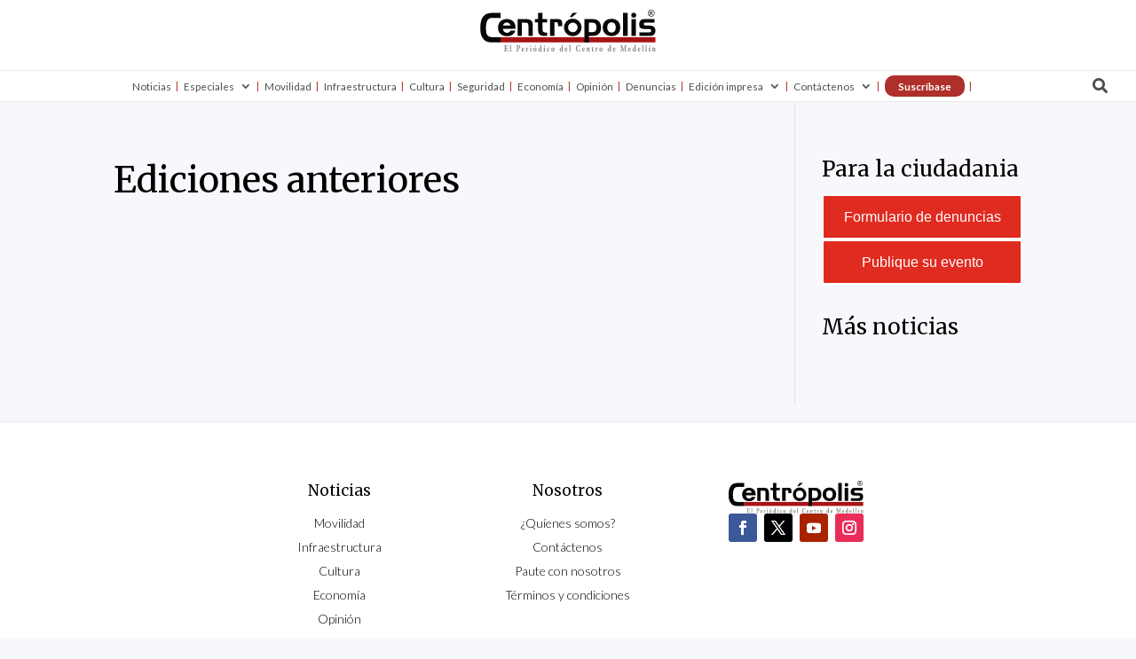

--- FILE ---
content_type: image/svg+xml
request_url: https://www.centropolismedellin.com/wp-content/uploads/2018/08/logo-centropolis-1.svg
body_size: 5187
content:
<svg xmlns="http://www.w3.org/2000/svg" viewBox="0 0 714.5 174"><defs><style>.b114cc11-dcb5-4832-8a25-cd271c6f2d4e{fill:#a71314;}.e22e25a9-e3a8-45a4-947d-0d79ef9b51bf{fill:#878786;}.a0da5788-6333-4ac5-b5f0-a10b69c0e9cb,.e22e25a9-e3a8-45a4-947d-0d79ef9b51bf{fill-rule:evenodd;}.a0da5788-6333-4ac5-b5f0-a10b69c0e9cb,.a6af25b6-cfdb-474d-a263-34b8a8bd1235{fill:#090609;}</style></defs><title>Mesa de trabajo 1</title><g id="bae12c49-445a-4ae1-9bf9-920f081fadb5" data-name="Capa 2"><rect class="b114cc11-dcb5-4832-8a25-cd271c6f2d4e" x="85.82" y="112.94" width="623.41" height="20.44"/><path class="e22e25a9-e3a8-45a4-947d-0d79ef9b51bf" d="M106.86,148.29c0-1.35,0-1.43,1-1.43h2.3a3.33,3.33,0,0,1,2.82,1.14,9.67,9.67,0,0,1,1.09,2.88.66.66,0,0,0,1.07-.15c-.15-2.44-.35-5.07-.38-5.66a36.25,36.25,0,0,1-3.86.12h-6.09c-1.38,0-2.79,0-4.15-.11a1.13,1.13,0,0,0,0,1.29l.72.18c1.29.33,1.46.54,1.46,3.86V164c0,3.35-.17,3.57-1.46,3.83l-1.36.25a1.34,1.34,0,0,0,0,1.29c2.16-.07,3.57-.11,5-.11h3.74c2.36,0,5.12,0,6.65.11a25.53,25.53,0,0,0,1.21-5.84.62.62,0,0,0-1.07-.18c-1.58,4.12-2.56,4.23-5.07,4.23-2.09,0-2.64-.29-3-.95a8.26,8.26,0,0,1-.45-3.46v-4.35c0-1.1,0-1.13.8-1.13h2c1.49,0,1.83.29,2.12,2l.14.92a.71.71,0,0,0,1.07,0c0-1.17-.07-2.48-.07-3.87s0-2.7.07-3.87c-.14-.33-.86-.33-1.07,0l-.14.92c-.29,1.75-.63,2-2.12,2h-2c-.77,0-.8-.07-.8-1.09ZM124,165.05c0,2.55-.11,2.88-1.07,3l-.54.08a1.19,1.19,0,0,0,0,1.27c1-.07,2.21-.11,3.45-.11s2.5,0,3.45.11a1.19,1.19,0,0,0,0-1.27l-.49-.08c-1-.14-1.12-.44-1.12-3V148.76c0-2.3,0-3.83.09-5.33a.58.58,0,0,0-.49-.25,24.93,24.93,0,0,1-4.41,2,1.08,1.08,0,0,0,0,1.1l.49.36c.58.44.58.84.58,2.3Zm27.81-1c0,3.4-.18,3.65-1.47,4l-.81.18c-.31.18-.25,1,.06,1.25,1.56-.08,2.94-.1,4.32-.1s2.79,0,4.4.1a.93.93,0,0,0,0-1.25l-.92-.18c-1.3-.26-1.47-.55-1.47-4v-15.4c0-1.46.06-1.86,1.12-1.86,2.59,0,3.69,2.92,3.69,5.62s-.49,4.86-2.88,5.81a.83.83,0,0,0,.09,1,6.78,6.78,0,0,0,.92,0c1.52,0,6.27-.88,6.27-6.87,0-3.54-1.75-5.47-3.51-6.31a12,12,0,0,0-5.27-1c-2.5,0-4.75.15-6.64.33a1,1,0,0,0-.06,1.24l.89.15c1.21.18,1.27.62,1.27,4.3Zm28.42-3.38c.89,0,1-.51,1-1.21,0-2.81-1.61-5.25-4.6-5.25-3.6,0-6.22,3.57-6.22,8.18,0,4,2.1,7.44,6,7.44,1.72,0,3.85-1,5-4.16,0-.62-.43-.91-.75-.84a2.74,2.74,0,0,1-2.67,1.9c-2.68,0-4.06-2.66-4.06-5.4,0-.59.06-.66.72-.66ZM175.51,159c-.93,0-1.33,0-1.33-.55,0-1.16,1-2.62,2.24-2.62,1,0,1.53.8,1.53,2a1.24,1.24,0,0,1-.2.83,1.89,1.89,0,0,1-1.18.33Zm13.91,6c0,2.55-.11,2.88-1.06,3l-.55.07a1.22,1.22,0,0,0,0,1.29c.95-.08,2.21-.1,3.39-.1,1.36,0,2.51,0,3.89.1a1.22,1.22,0,0,0,0-1.29l-.92-.11c-.95-.11-1.07-.4-1.07-3v-5.55c0-1.38.15-2.18.55-2.18.17,0,.43,0,1.09.73a1.52,1.52,0,0,0,1.12.65c.93,0,1.85-.69,1.85-2.37,0-1.39-.81-2.15-1.59-2.15-1.2,0-2,1.2-2.82,1.82-.23-.07-.28-.18-.28-.44s0-.84.11-1.57a.57.57,0,0,0-.52-.33,17.48,17.48,0,0,1-4.2,2.2,1.07,1.07,0,0,0,0,1.09l.4.33c.55.44.55.88.55,2.33Zm19.85-6.71c0-1.64,0-3.25.08-4.35a.57.57,0,0,0-.52-.33,19.22,19.22,0,0,1-4.26,2.12,1.08,1.08,0,0,0,0,1.1l.41.33c.54.44.54.87.54,2.33v5.52c0,2.55-.11,2.88-1.06,3l-.55.08a1.19,1.19,0,0,0,0,1.27c.95-.07,2.16-.11,3.45-.11s2.45,0,3.46.11a1.19,1.19,0,0,0,0-1.27l-.55-.08c-1-.11-1.06-.44-1.06-3ZM207.48,146a2.4,2.4,0,0,0-2.16,2.67c0,1.49.75,2.59,2,2.59,1.09,0,2.15-.92,2.15-2.67C209.49,147.08,208.69,146,207.48,146Zm16.62,23.84c3.54,0,6.62-2.52,6.62-7.85,0-5.14-3.05-7.77-6.45-7.77s-6.64,2.88-6.61,8.1C217.68,167.31,220.68,169.79,224.1,169.79Zm0-13.94c1.64,0,2.45,3.06,2.48,6.6,0,3.29-.52,5.67-2.16,5.67s-2.62-2.82-2.62-6.65S222.84,155.85,224.1,155.85Zm-1.46-3.65c.05.43.31.65.71.58l4.06-5.08a2.4,2.4,0,0,0,.64-1.35,2,2,0,0,0-.78-1.31,1.73,1.73,0,0,0-1.12-.59c-.29,0-.58.26-.9,1.1Zm27.81-3.44c0-2.3,0-3.83.09-5.33a.55.55,0,0,0-.49-.25,24,24,0,0,1-4.41,2,1,1,0,0,0,0,1.1l.49.36c.58.44.58.84.58,2.3v4.67a.79.79,0,0,1-.29.7,6.25,6.25,0,0,0-1.64-.18c-3.8,0-6.85,3.28-6.85,8.43,0,4,2.22,7.19,5.5,7.19a5.54,5.54,0,0,0,3.11-1.57c.11-.1.23,0,.26.3l-.09,1.13a.6.6,0,0,0,.49.51,17.29,17.29,0,0,1,5.18-1.31,1.48,1.48,0,0,0,0-1.58,2.5,2.5,0,0,1-1.24.3c-.54,0-.66-.84-.66-4.27Zm-3.74,16.76c0,.66,0,1.13-.35,1.39a1.9,1.9,0,0,1-1.18.44c-2.36,0-3.22-3.32-3.22-5.74,0-3.83,1.44-5.76,2.91-5.76a2,2,0,0,1,1.64,1.35,3.34,3.34,0,0,1,.2,1.24Zm17.37-7.19c0-1.64,0-3.25.08-4.35a.55.55,0,0,0-.51-.33,19.67,19.67,0,0,1-4.26,2.12,1.08,1.08,0,0,0,0,1.1l.4.33c.55.44.55.87.55,2.33v5.52c0,2.55-.12,2.88-1.07,3l-.55.08a1.21,1.21,0,0,0,0,1.27c.94-.07,2.15-.11,3.45-.11s2.44,0,3.45.11a1.19,1.19,0,0,0,0-1.27l-.55-.08c-.95-.11-1.06-.44-1.06-3ZM262.29,146c-1.15,0-2.15,1.06-2.15,2.67s.74,2.59,2,2.59c1.09,0,2.16-.92,2.16-2.67C264.31,147.08,263.5,146,262.29,146Zm17.37,8.22c-3.88,0-7.19,3.06-7.19,8.25,0,4.31,2.47,7.37,6.1,7.37a5.53,5.53,0,0,0,5.09-3.9.72.72,0,0,0-.74-.81,2.65,2.65,0,0,1-2.57,1.79c-2.64,0-4.11-2.92-4.11-5.8,0-2.52,1-5.22,2.88-5.22,1,0,2.15,1.27,3,2.73a.65.65,0,0,0,.46.19c.35,0,.75-1,.75-2.08a2.49,2.49,0,0,0-.61-1.9A7.9,7.9,0,0,0,279.66,154.17Zm16.65,15.62c3.54,0,6.62-2.52,6.62-7.85,0-5.14-3.05-7.77-6.45-7.77s-6.64,2.88-6.61,8.1C289.89,167.31,292.89,169.79,296.31,169.79Zm0-13.94c1.64,0,2.45,3.06,2.48,6.6,0,3.29-.52,5.67-2.16,5.67S294,165.3,294,161.47,295.05,155.85,296.31,155.85ZM336,148.76c0-2.3,0-3.83.08-5.33a.53.53,0,0,0-.49-.25,23.92,23.92,0,0,1-4.4,2,1,1,0,0,0,0,1.1l.49.36c.58.44.58.84.58,2.3v4.67a.79.79,0,0,1-.29.7,6.25,6.25,0,0,0-1.64-.18c-3.8,0-6.85,3.28-6.85,8.43,0,4,2.22,7.19,5.5,7.19a5.49,5.49,0,0,0,3.1-1.57c.12-.1.23,0,.26.3l-.08,1.13a.58.58,0,0,0,.49.51,17.18,17.18,0,0,1,5.18-1.31,1.52,1.52,0,0,0,0-1.58,2.5,2.5,0,0,1-1.24.3c-.55,0-.66-.84-.66-4.27Zm-3.74,16.76c0,.66,0,1.13-.35,1.39a1.92,1.92,0,0,1-1.18.44c-2.36,0-3.22-3.32-3.22-5.74,0-3.83,1.44-5.76,2.9-5.76A2,2,0,0,1,332,157.2a3.12,3.12,0,0,1,.21,1.24Zm21.91-4.89c.89,0,1-.51,1-1.21,0-2.81-1.61-5.25-4.61-5.25-3.59,0-6.21,3.57-6.21,8.18,0,4,2.1,7.44,6,7.44,1.73,0,3.86-1,5-4.16,0-.62-.43-.91-.75-.84a2.74,2.74,0,0,1-2.67,1.9c-2.68,0-4.06-2.66-4.06-5.4,0-.59.05-.66.72-.66ZM349.43,159c-.92,0-1.32,0-1.32-.55,0-1.16,1-2.62,2.24-2.62,1,0,1.53.8,1.53,2a1.24,1.24,0,0,1-.2.83,1.89,1.89,0,0,1-1.18.33Zm13.69,6c0,2.55-.12,2.88-1.07,3l-.54.08a1.19,1.19,0,0,0,0,1.27c1-.07,2.21-.11,3.45-.11s2.5,0,3.45.11a1.19,1.19,0,0,0,0-1.27L368,168c-1-.14-1.12-.44-1.12-3V148.76c0-2.3,0-3.83.09-5.33a.59.59,0,0,0-.5-.25,24.54,24.54,0,0,1-4.4,2,1.08,1.08,0,0,0,0,1.1l.49.36c.58.44.58.84.58,2.3Zm37.13-20.45a11,11,0,0,0-8,3.25,13.52,13.52,0,0,0-3.49,9.68c0,4.52,1.59,7.55,3.66,9.56a11.18,11.18,0,0,0,7.74,2.78,17.56,17.56,0,0,0,5.84-1.35,20.21,20.21,0,0,0,1.1-5.74.72.72,0,0,0-1.1-.25c-.78,2.48-2.39,5.66-5.87,5.66s-6.76-3.91-6.76-11.17,3.42-10.74,6.62-10.74c2.79,0,4.63,1.83,5.41,5.22.2.33,1,.18,1.09-.26-.26-2.11-.35-5-.35-5.69A28.31,28.31,0,0,0,400.25,144.6Zm23.35,16c.89,0,1-.51,1-1.21,0-2.81-1.61-5.25-4.61-5.25-3.59,0-6.21,3.57-6.21,8.18,0,4,2.1,7.44,6,7.44,1.73,0,3.86-1,5-4.16,0-.62-.43-.91-.75-.84a2.75,2.75,0,0,1-2.67,1.9c-2.68,0-4.06-2.66-4.06-5.4,0-.59.06-.66.72-.66ZM418.91,159c-.92,0-1.32,0-1.32-.55,0-1.16,1-2.62,2.24-2.62,1,0,1.53.8,1.53,2a1.24,1.24,0,0,1-.2.83A1.89,1.89,0,0,1,420,159Zm13.92,6c0,2.55-.12,2.85-1.15,3l-.46.08a1.19,1.19,0,0,0,0,1.27c1-.07,2.18-.11,3.39-.11,1.38,0,2.3,0,3.2.11a1.21,1.21,0,0,0,0-1.27l-.46-.08c-.72-.11-.83-.44-.83-2.44v-6.54a2.58,2.58,0,0,1,.23-1.35,1.88,1.88,0,0,1,1.61-.88c1.44,0,2,1.17,2,2.59v6.18c0,2-.11,2.26-.77,2.4l-.52.12a1.19,1.19,0,0,0,0,1.27c.83-.07,2-.11,3.11-.11,1.38,0,2.59,0,3.48.11a1.19,1.19,0,0,0,0-1.27l-.46-.08c-1-.14-1.15-.44-1.15-3v-6.28c0-2.52-1.21-4.6-3.6-4.6a6.17,6.17,0,0,0-3.31,1.46,2.11,2.11,0,0,1-.55.29c-.08,0-.14-.07-.14-.29s.09-1.13.09-1.65a.58.58,0,0,0-.52-.33,19,19,0,0,1-4.26,2.12,1.08,1.08,0,0,0,0,1.1l.4.33c.55.44.55.87.55,2.33Zm27.78-8.4a1.86,1.86,0,0,0,.38-1.28.93.93,0,0,0-.23-.69H458.2c-.52,0-.55,0-.55-.73v-2.74a.66.66,0,0,0-.86-.18,10.89,10.89,0,0,1-2.13,2.84,10.46,10.46,0,0,1-2.39,1.65.88.88,0,0,0,.17,1.13h.89c.52,0,.55.07.55.84v8.14c0,2.41.83,4.16,3.22,4.16a5.35,5.35,0,0,0,4.15-2.11.88.88,0,0,0-.41-1,2,2,0,0,1-1.2.54c-2,0-2-2.26-2-4.3v-5.48c0-.8,0-.84.4-.84ZM468.8,165c0,2.55-.11,2.88-1.06,3l-.55.07a1.22,1.22,0,0,0,0,1.29c.95-.08,2.22-.1,3.4-.1,1.35,0,2.5,0,3.88.1a1.22,1.22,0,0,0,0-1.29l-.92-.11c-.95-.11-1.07-.4-1.07-3v-5.55c0-1.38.15-2.18.55-2.18.17,0,.43,0,1.09.73a1.52,1.52,0,0,0,1.13.65c.92,0,1.84-.69,1.84-2.37,0-1.39-.81-2.15-1.58-2.15-1.21,0-2.05,1.2-2.83,1.82-.22-.07-.28-.18-.28-.44s.06-.84.11-1.57a.55.55,0,0,0-.51-.33,17.56,17.56,0,0,1-4.21,2.2,1.07,1.07,0,0,0,0,1.09l.41.33c.54.44.54.88.54,2.33Zm20.86,4.75c3.53,0,6.61-2.52,6.61-7.85,0-5.14-3-7.77-6.44-7.77s-6.65,2.88-6.62,8.1C483.24,167.31,486.23,169.79,489.66,169.79Zm0-13.94c1.64,0,2.44,3.06,2.47,6.6,0,3.29-.52,5.67-2.16,5.67s-2.62-2.82-2.62-6.65S488.39,155.85,489.66,155.85Zm39.63-7.09c0-2.3,0-3.83.09-5.33a.55.55,0,0,0-.49-.25,24,24,0,0,1-4.41,2,1,1,0,0,0,0,1.1l.49.36c.58.44.58.84.58,2.3v4.67a.79.79,0,0,1-.29.7,6.25,6.25,0,0,0-1.64-.18c-3.8,0-6.85,3.28-6.85,8.43,0,4,2.22,7.19,5.5,7.19a5.49,5.49,0,0,0,3.1-1.57c.12-.1.24,0,.27.3l-.09,1.13a.6.6,0,0,0,.49.51,17.18,17.18,0,0,1,5.18-1.31,1.48,1.48,0,0,0,0-1.58,2.5,2.5,0,0,1-1.24.3c-.55,0-.66-.84-.66-4.27Zm-3.74,16.76c0,.66,0,1.13-.35,1.39a1.9,1.9,0,0,1-1.18.44c-2.36,0-3.22-3.32-3.22-5.74,0-3.83,1.44-5.76,2.91-5.76a2,2,0,0,1,1.64,1.35,3.34,3.34,0,0,1,.2,1.24Zm21.91-4.89c.9,0,1-.51,1-1.21,0-2.81-1.61-5.25-4.6-5.25-3.6,0-6.22,3.57-6.22,8.18,0,4,2.1,7.44,6,7.44,1.72,0,3.85-1,5-4.16,0-.62-.43-.91-.75-.84a2.74,2.74,0,0,1-2.67,1.9c-2.68,0-4.06-2.66-4.06-5.4,0-.59.06-.66.72-.66ZM542.77,159c-.92,0-1.32,0-1.32-.55,0-1.16,1-2.62,2.24-2.62,1,0,1.53.8,1.53,2a1.24,1.24,0,0,1-.2.83,1.89,1.89,0,0,1-1.18.33Zm26.4-12.51c1.15.26,1.78.8,1.78,2.88s-.05,4.93-.17,7.38c-.17,3.46-.26,6.64-.4,8.43-.17,2.26-.35,2.48-1.81,2.8l-.52.12c-.26.18-.26,1.13.11,1.27,1.15-.07,2.25-.11,3.17-.11,1.09,0,2.33,0,3.4.11a1.25,1.25,0,0,0,0-1.27l-1.12-.22c-1.15-.22-1.33-.73-1.33-2.55,0-2.2,0-5.85.06-8.22,0-1.9.06-3.51.18-5.87h0c1.61,4.74,5.16,13.79,6.28,18.31a1.22,1.22,0,0,0,.74.22.78.78,0,0,0,.58-.25c1.9-6.17,4.2-12.26,6.33-18.1h.06v4.16l.06,9.49c0,2.22,0,2.66-1.33,2.88l-.86.15a1,1,0,0,0,.09,1.27c1.38-.07,3-.11,4.26-.11s2.64,0,4,.11c.28-.14.28-1,.05-1.27l-.92-.15c-1.12-.18-1.23-1.06-1.29-2.73-.17-4.6-.23-8.55-.23-16.06,0-1.94.57-2.38,1.75-2.63l.84-.18c.23-.37.23-1.07-.09-1.29-1,.07-2.36.1-3.31.1a20,20,0,0,1-2.85-.1,53,53,0,0,1-2.73,8.84l-1.47,4c-.78,2.16-1.23,3.29-1.61,4.17-.4-.92-1.44-3.22-1.7-3.95l-1.9-5.14c-1.26-3.43-2.27-5.66-2.27-7.93a24.87,24.87,0,0,1-2.82.1c-1.41,0-2.65,0-3.63-.1-.31.11-.31,1-.08,1.29Zm40,14.12c.89,0,1-.51,1-1.21,0-2.81-1.62-5.25-4.61-5.25-3.6,0-6.22,3.57-6.22,8.18,0,4,2.11,7.44,6,7.44,1.73,0,3.86-1,5-4.16,0-.62-.43-.91-.75-.84a2.75,2.75,0,0,1-2.68,1.9c-2.67,0-4.06-2.66-4.06-5.4,0-.59.06-.66.72-.66ZM604.44,159c-.92,0-1.32,0-1.32-.55,0-1.16,1-2.62,2.24-2.62,1,0,1.52.8,1.52,2,0,.36,0,.72-.2.83a1.86,1.86,0,0,1-1.18.33Zm24.91-10.26c0-2.3,0-3.83.08-5.33a.53.53,0,0,0-.49-.25,23.92,23.92,0,0,1-4.4,2,1,1,0,0,0,0,1.1l.49.36c.58.44.58.84.58,2.3v4.67a.79.79,0,0,1-.29.7,6.25,6.25,0,0,0-1.64-.18c-3.8,0-6.85,3.28-6.85,8.43,0,4,2.21,7.19,5.49,7.19a5.48,5.48,0,0,0,3.11-1.57c.12-.1.23,0,.26.3l-.08,1.13a.59.59,0,0,0,.49.51,17.17,17.17,0,0,1,5.17-1.31,1.5,1.5,0,0,0,0-1.58,2.5,2.5,0,0,1-1.24.3c-.55,0-.66-.84-.66-4.27Zm-3.74,16.76c0,.66,0,1.13-.35,1.39a1.92,1.92,0,0,1-1.18.44c-2.36,0-3.22-3.32-3.22-5.74,0-3.83,1.44-5.76,2.9-5.76a2,2,0,0,1,1.64,1.35,3.12,3.12,0,0,1,.21,1.24Zm21.91-4.89c.89,0,1-.51,1-1.21,0-2.81-1.61-5.25-4.61-5.25-3.59,0-6.21,3.57-6.21,8.18,0,4,2.1,7.44,6,7.44,1.73,0,3.86-1,5-4.16,0-.62-.43-.91-.75-.84a2.75,2.75,0,0,1-2.67,1.9c-2.68,0-4.06-2.66-4.06-5.4,0-.59.06-.66.72-.66ZM642.83,159c-.92,0-1.32,0-1.32-.55,0-1.16,1-2.62,2.24-2.62,1,0,1.53.8,1.53,2a1.24,1.24,0,0,1-.2.83,1.89,1.89,0,0,1-1.18.33Zm13.69,6c0,2.55-.12,2.88-1.07,3l-.54.08a1.21,1.21,0,0,0,0,1.27c1-.07,2.22-.11,3.46-.11s2.5,0,3.45.11a1.19,1.19,0,0,0,0-1.27l-.49-.08c-1-.14-1.12-.44-1.12-3V148.76c0-2.3,0-3.83.08-5.33a.56.56,0,0,0-.48-.25,24.93,24.93,0,0,1-4.41,2,1.08,1.08,0,0,0,0,1.1l.49.36c.58.44.58.84.58,2.3Zm13.42,0c0,2.55-.11,2.88-1.06,3l-.55.08a1.19,1.19,0,0,0,0,1.27c1-.07,2.22-.11,3.45-.11s2.51,0,3.46.11a1.19,1.19,0,0,0,0-1.27l-.49-.08c-1-.14-1.13-.44-1.13-3V148.76c0-2.3,0-3.83.09-5.33a.56.56,0,0,0-.49-.25,24.87,24.87,0,0,1-4.4,2,1.08,1.08,0,0,0,0,1.1l.49.36c.57.44.57.84.57,2.3Zm17.4-6.72c0-1.64,0-3.25.09-4.35a.58.58,0,0,0-.52-.33,19.44,19.44,0,0,1-4.26,2.12,1.08,1.08,0,0,0,0,1.1l.4.33c.55.44.55.87.55,2.33v5.52c0,2.55-.12,2.88-1.06,3l-.55.08a1.19,1.19,0,0,0,0,1.27c1-.07,2.16-.11,3.45-.11s2.45,0,3.45.11a1.19,1.19,0,0,0,0-1.27l-.54-.08c-.95-.11-1.07-.44-1.07-3ZM684,152.12c0,.44.31.66.71.59l4.06-5.08a2.43,2.43,0,0,0,.64-1.35,2,2,0,0,0-.78-1.31,1.73,1.73,0,0,0-1.12-.59c-.29,0-.58.26-.9,1.1Zm13.31,12.93c0,2.55-.12,2.85-1.15,3l-.46.08a1.19,1.19,0,0,0,0,1.27c1-.07,2.18-.11,3.39-.11,1.38,0,2.3,0,3.2.11a1.21,1.21,0,0,0,0-1.27l-.46-.08c-.72-.11-.83-.44-.83-2.44v-6.54a2.58,2.58,0,0,1,.23-1.35,1.89,1.89,0,0,1,1.61-.88c1.44,0,2,1.17,2,2.59v6.18c0,2-.11,2.26-.77,2.4l-.52.12a1.19,1.19,0,0,0,0,1.27c.83-.07,2-.11,3.11-.11,1.38,0,2.59,0,3.48.11a1.19,1.19,0,0,0,0-1.27l-.46-.08c-1-.14-1.15-.44-1.15-3v-6.28c0-2.52-1.21-4.6-3.6-4.6a6.13,6.13,0,0,0-3.31,1.46,2.11,2.11,0,0,1-.55.29c-.08,0-.14-.07-.14-.29s.09-1.13.09-1.65a.58.58,0,0,0-.52-.33,19,19,0,0,1-4.26,2.12,1.08,1.08,0,0,0,0,1.1l.4.33c.55.44.55.87.55,2.33Z"/><path class="a0da5788-6333-4ac5-b5f0-a10b69c0e9cb" d="M51.45,36.08q-13,0-18.73,9.73T27,77.81Q27,97.15,32.49,105t19,7.91H85.82v20.44H50.43Q38.71,133.38,32,131a35.41,35.41,0,0,1-12.58-8A44.4,44.4,0,0,1,7.94,104.35C5.4,96.64,4.13,87.46,4.13,76.75q0-31.15,11.44-45.95T51,16H85.82V36.08Zm102.66,4.24H187.5q15.1,0,21.59,5.69T215.56,65v42.56H197.84V67.12c0-5-.78-8.27-2.33-9.78s-4.7-2.23-9.39-2.23H171.84v52.4H154.11Zm70.43,0H237V16h17.72V40.32H273.5V53.71H254.76V80.86c0,5,.85,8.44,2.55,10.37s4.67,2.89,8.9,2.89h7.29v13.39H257.31q-9.83,0-15.05-5.44T237,86.47V53.71h-12.5Zm60.47,0h29.81q10.49,0,14.68,3.76c2.81,2.51,4.21,6.91,4.21,13.17V68.5h-17V59.83c0-2.64-.46-4.4-1.4-5.29S312.29,53.2,309,53.2h-6.23v54.31H285Zm91.25-24.73h18.36l-21.16,17h-9Zm65,39.27V93.1h10.84c7.2,0,12.28-1.51,15.28-4.55s4.48-8,4.48-15.1q0-10.2-4.12-14.39t-14.26-4.2ZM423.51,40.32h34.17q15.45,0,24.12,9.1t8.64,25.34A39.13,39.13,0,0,1,488.64,87a32.49,32.49,0,0,1-5.48,10.2,24.91,24.91,0,0,1-10.46,7.93q-6.12,2.39-16.19,2.4H441.23v25.87H423.51Zm173.6,67.19H578.62V16h18.49Zm33.81,0H612.3V40.32h18.62Zm14.3-14h37.39c3.32,0,5.74-.51,7.25-1.56a5.63,5.63,0,0,0,2.27-5,5.62,5.62,0,0,0-2.29-5c-1.55-1.07-4-1.6-7.23-1.6H667.27q-13.6,0-18.4-4.16c-3.21-2.78-4.8-7.74-4.8-14.83s1.93-12.54,5.78-15.94,9.84-5.1,17.93-5.1H705.9v14H674.56q-7.65,0-10,1.34c-1.52.9-2.29,2.47-2.29,4.74a5.25,5.25,0,0,0,2,4.57c1.36,1,3.48,1.47,6.39,1.47h16.07q11,0,16.78,5.14t5.78,14.85q0,9.35-5.12,15.19A16.75,16.75,0,0,1,691,107.51H645.22ZM376.4,39.17c-19.48,0-35.27,15.56-35.27,34.75s15.79,34.74,35.27,34.74,35.27-15.56,35.27-34.74S395.88,39.17,376.4,39.17Zm0,15.5A19.25,19.25,0,1,0,396,73.92,19.39,19.39,0,0,0,376.4,54.67ZM621.66,15.54a9.73,9.73,0,1,1-9.59,9.72A9.66,9.66,0,0,1,621.66,15.54ZM515.4,73.94c0,6.39,1.48,11.39,4.48,15s7.16,5.35,12.52,5.35,9.47-1.79,12.49-5.35,4.55-8.57,4.55-15-1.51-11.35-4.51-14.9-7.2-5.33-12.53-5.33-9.48,1.78-12.5,5.35S515.4,67.6,515.4,73.94Zm52.65,0q0,15.81-9.63,25.24t-25.92,9.44q-16.29,0-26-9.46T496.78,74q0-15.81,9.71-25.31t26-9.5q16.2,0,25.88,9.5T568.05,74Z"/><path class="a6af25b6-cfdb-474d-a263-34b8a8bd1235" d="M144.7,86.87a27.61,27.61,0,0,1-4.4,9.42,28.08,28.08,0,0,1-7.23,6.9,33,33,0,0,1-9.57,4.23,43.58,43.58,0,0,1-11.4,1.43,45.4,45.4,0,0,1-14.9-2.32,32.59,32.59,0,0,1-11.55-6.72,29.83,29.83,0,0,1-7.47-10.76,37.06,37.06,0,0,1-2.65-14.41A37.56,37.56,0,0,1,78.1,60.4a30.43,30.43,0,0,1,7.23-10.75,31.72,31.72,0,0,1,11.13-6.8,41.56,41.56,0,0,1,14.32-2.35,43.15,43.15,0,0,1,14.59,2.32,31,31,0,0,1,11.08,6.69,29.37,29.37,0,0,1,7.08,10.72A39.26,39.26,0,0,1,146,74.64v5.12H94.83q1.4,7.72,6,11.58a17.84,17.84,0,0,0,15.48,3.31,15.58,15.58,0,0,0,4-1.6,13,13,0,0,0,3.19-2.6,9.38,9.38,0,0,0,2-3.58Zm-18.44-20.7a16.7,16.7,0,0,0-5.84-9,15.72,15.72,0,0,0-9.64-3,16,16,0,0,0-9.65,3,16.52,16.52,0,0,0-5.91,9Z"/><path class="a6af25b6-cfdb-474d-a263-34b8a8bd1235" d="M692.54,3.85a12.68,12.68,0,0,1,3.49.48,13.51,13.51,0,0,1,5.88,3.49A13.81,13.81,0,0,1,704,10.53a13.3,13.3,0,0,1,1.37,3.19,12.94,12.94,0,0,1,.48,3.52,13.43,13.43,0,0,1-.47,3.54,13.5,13.5,0,0,1-6.14,8,13.13,13.13,0,0,1-3.19,1.37,13.26,13.26,0,0,1-7.07,0,13.48,13.48,0,0,1-3.19-1.35,13.05,13.05,0,0,1-2.72-2.09A13.57,13.57,0,0,1,681,24a13.86,13.86,0,0,1-1.37-3.21,13.44,13.44,0,0,1,0-7.12,13.79,13.79,0,0,1,1.37-3.2,13.9,13.9,0,0,1,4.84-4.8,13.16,13.16,0,0,1,6.73-1.84Zm0,24.6a10.51,10.51,0,0,0,2.92-.41,10.91,10.91,0,0,0,2.65-1.13,11.35,11.35,0,0,0,5.17-6.7,10.91,10.91,0,0,0,.4-3,10.48,10.48,0,0,0-.4-2.91,11.45,11.45,0,0,0-1.13-2.66,11.69,11.69,0,0,0-1.74-2.27,11.34,11.34,0,0,0-2.26-1.76,10.84,10.84,0,0,0-2.66-1.14,10.85,10.85,0,0,0-5.91,0,11.42,11.42,0,0,0-4.94,2.89,11,11,0,0,0-1.76,2.26,11.45,11.45,0,0,0-1.13,2.66,10.58,10.58,0,0,0-.4,2.93,10.81,10.81,0,0,0,.88,4.35,11.36,11.36,0,0,0,6,6A10.73,10.73,0,0,0,692.52,28.45Zm6-3.78h-2.64l-1.12-3.16a4.46,4.46,0,0,0-1.43-2.11,3.79,3.79,0,0,0-2.39-.7h-1.83v6H686.8V10.29h5.42c3.8,0,5.69,1.32,5.69,4s-1.24,3.9-3.74,4.07A4.48,4.48,0,0,1,697,21.08Zm-9.41-8H692c2.3,0,3.45-.76,3.45-2.27s-1.17-2.2-3.52-2.2h-2.84Z"/></g></svg>